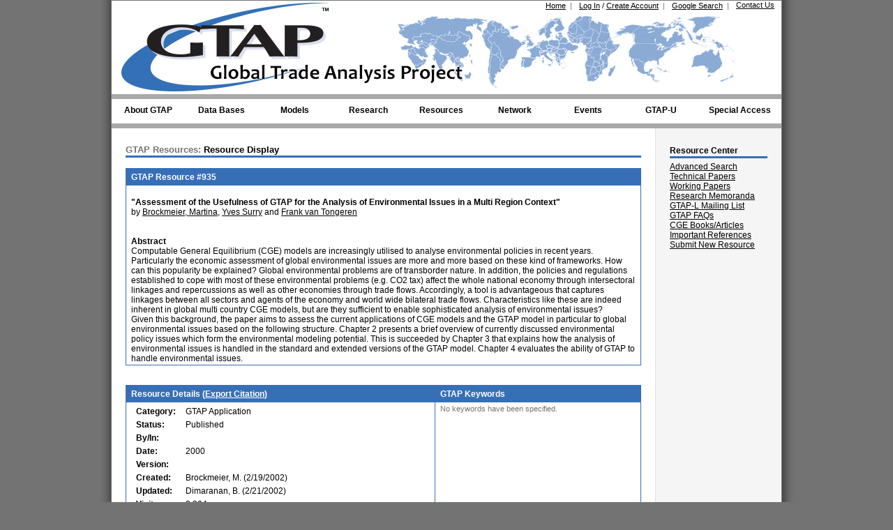

--- FILE ---
content_type: text/html;charset=UTF-8,text/html;charset=UTF-8
request_url: https://gtap.agecon.purdue.edu/resources/res_display.asp?RecordID=935
body_size: 9510
content:


<!DOCTYPE html PUBLIC "-//W3C//DTD XHTML 1.0 Transitional//EN" "http://www.w3.org/TR/xhtml1/DTD/xhtml1-transitional.dtd">
<html xmlns="http://www.w3.org/1999/xhtml" lang="en-us">
<head>
	<title>GTAP Resources: Resource Display: Assessment of the Usefulness of GTAP for the Analy...</title>
	<meta http-equiv="Content-Type" content="text/html; charset=utf-8" />
	<meta name="description" content="Global Trade Analysis Project (GTAP), Center for Global Trade Analysis, Department of Agricultural Economics, Purdue University, Global Economic Analysis, Global Trade Analysis" />
	<meta name="keywords" content="GTAP, Global Trade Analysis Project, Global Economic Analysis, Global Trade Analysis, GTAP Data Base, Short Course in Global Trade Analysis, Conference on Global Economic Analysis, Global Economic Database, Global Economic Data Base, Global Trade Data" />

    <meta name="citation_title" content="Assessment of the Usefulness of GTAP for the Analysis of Environmental Issues in a Multi Region Context" />
    <meta name="citation_author" content="Martina Brockmeier" /><meta name="citation_author" content="Yves Surry" /><meta name="citation_author" content="Frank van Tongeren" />
    <meta name="citation_abstract_html_url" content="https://www.gtap.agecon.purdue.edu/resources/res_display.asp?RecordID=935" />
    <meta name="citation_publication_date" content="2002-02-19" />
    <meta name="citation_keywords" xml:lang="en" content="" />
    <meta name="citation_pdf_url" content="" />
    
    <meta name="DC.Title" content="Assessment of the Usefulness of GTAP for the Analysis of Environmental Issues in a Multi Region Context" />
    <meta name="DC.Creator.PersonalName" content="Martina Brockmeier" /><meta name="DC.Creator.PersonalName" content="Yves Surry" /><meta name="DC.Creator.PersonalName" content="Frank van Tongeren" />
    <meta name="DC.Date.created" scheme="ISO8601" content="2002-02-19" />
    <meta name="DC.Description" xml:lang="en" content="Computable General Equilibrium (CGE) models are increasingly utilised to analyse environmental policies in recent years. Particularly the economic assessment of global environmental issues are more and more based on these kind of frameworks. How can this popularity be explained? Global environmental problems are of transborder nature. In addition, the policies and regulations established to cope with most of these environmental problems (e.g. CO2 tax) affect the whole national economy through intersectoral linkages and repercussions as well as other economies through trade flows. Accordingly, a tool is advantageous that captures linkages between all sectors and agents of the economy and world wide bilateral trade flows. Characteristics like these are indeed inherent in global multi country CGE models, but are they sufficient to enable sophisticated analysis of environmental issues? 
Given this background, the paper aims to assess the current applications of CGE models and the GTAP model in particular to global environmental issues based on the following structure. Chapter 2 presents a brief overview of currently discussed environmental policy issues which form the environmental modeling potential. This is succeeded by Chapter 3 that explains how the analysis of environmental issues is handled in the standard and extended versions of the GTAP model. Chapter 4 evaluates the ability of GTAP to handle environmental issues. 
" />
    <meta name="DC.Identifier" content="935" />
    <meta name="DC.Identifier.URI" content="https://www.gtap.agecon.purdue.edu/resources/res_display.asp?RecordID=935" />

    <meta name="twitter:card" content="summary" />
    <meta name="twitter:site" content="@GTAP_Purdue" />
    <meta name="twitter:title" content="Assessment of the Usefulness of GTAP for the Analysis of Environmental Issues in a Multi Region Context" />
    <meta name="twitter:description" content="Computable General Equilibrium (CGE) models are increasingly utilised to analyse environmental policies in recent years. Particularly the economic assessment of global environmental issues are more and more based on these kind of frameworks. How can this popularity be explained? Global environmental problems are of transborder nature. In addition, the policies and regulations established to cope with most of these environmental problems (e.g. CO2 tax) affect the whole national economy through intersectoral linkages and repercussions as well as other economies through trade flows. Accordingly, a tool is advantageous that captures linkages between all sectors and agents of the economy and world wide bilateral trade flows. Characteristics like these are indeed inherent in global multi country CGE models, but are they sufficient to enable sophisticated analysis of environmental issues? 
Given this background, the paper aims to assess the current applications of CGE models and the GTAP model in particular to global environmental issues based on the following structure. Chapter 2 presents a brief overview of currently discussed environmental policy issues which form the environmental modeling potential. This is succeeded by Chapter 3 that explains how the analysis of environmental issues is handled in the standard and extended versions of the GTAP model. Chapter 4 evaluates the ability of GTAP to handle environmental issues. 
" />
    <meta name="twitter:image" content="https://www.gtap.agecon.purdue.edu/images/logos/GTAP_LogoTwit.png" />

	<link rel="stylesheet" href="/styles.css" type="text/css">
    
<script type="text/javascript">
    var addscript = document.createElement('script');
    addscript.src = 'https://www.googletagmanager.com/gtag/js?id=G-QKRTW05RW6';
    document.getElementsByTagName("head")[0].appendChild(addscript);


    window.dataLayer = window.dataLayer || [];
    function gtag(){dataLayer.push(arguments);}
    gtag('js', new Date());

    gtag('config', 'G-QKRTW05RW6');

  var _gaq = _gaq || [];
  _gaq.push(['_setAccount', 'UA-10168161-1']);
  _gaq.push(['_trackPageview']);

  (function() {
    var ga = document.createElement('script'); ga.type = 'text/javascript'; ga.async = true;
    ga.src = ('https:' == document.location.protocol ? 'https://ssl' : 'http://www') + '.google-analytics.com/ga.js';
    var s = document.getElementsByTagName('script')[0]; s.parentNode.insertBefore(ga, s);
  })();
</script>
    <script type="text/javascript" src="/js/CommonUtility.js"></script>
    <script type="text/javascript">
        function validateForm() {
            var sErr = '';

            // check comments for empty field
            if (document.frmComments.Comments.value.length == 0) {
                sErr += 'Please enter your comments.\n';
            }

            // check comments for max field
            if (document.frmComments.Comments.value.length > 4000) {
                sErr += 'Please limit your comments to 4000 characters.\n';
            }

            if (sErr.length > 0) {
                alert(sErr);
                return false;
            }
        }
    </script>
    		
	<span class="Z3988" title="ctx_ver=Z39.88-2004&amp;rft_val_fmt=info%3Aofi%2Ffmt%3Akev%3Amtx%3Adc&amp;rfr_id=info%3Asid%2Fwww.gtap.agecon.purdue.edu%3AGTAP&amp;rft.title=Assessment of the Usefulness of GTAP for the Analysis of Environmental Issues in a Multi Region Context&amp;rft.description=Computable General Equilibrium (CGE) models are increasingly utilised to analyse environmental policies in recent years. Particularly the economic assessment of global environmental issues are more and more based on these kind of frameworks. How can this popularity be explained? Global environmental problems are of transborder nature. In addition, the policies and regulations established to cope with most of these environmental problems (e.g. CO2 tax) affect the whole national economy through intersectoral linkages and repercussions as well as other economies through trade flows. Accordingly, a tool is advantageous that captures linkages between all sectors and agents of the economy and world wide bilateral trade flows. Characteristics like these are indeed inherent in global multi country CGE models, but are they sufficient to enable sophisticated analysis of environmental issues? 
Given this background, the paper aims to assess the current applications of CGE models and the GTAP model in particular to global environmental issues based on the following structure. Chapter 2 presents a brief overview of currently discussed environmental policy issues which form the environmental modeling potential. This is succeeded by Chapter 3 that explains how the analysis of environmental issues is handled in the standard and extended versions of the GTAP model. Chapter 4 evaluates the ability of GTAP to handle environmental issues. 
&amp;rft.date=2000&amp;rft.series=&amp;rft.pub=&amp;rft.type=GTAP Application&amp;rft.identifier=935&amp;rft.source=&amp;rft_id=http://www.gtap.agecon.purdue.edu/resources/res_display.asp?RecordID%3D935&amp;rft.genre=document&amp;rft.language=English&amp;rft.subject=&amp;rft.au=Martina+Brockmeier&amp;rft.au=Yves+Surry&amp;rft.au=Frank+van Tongeren"></span>
</head>

<body class="twoColFixRtHdr" onLoad="cycle();">
	<div id="container">
		<div id="header">
			
<script type="text/javascript">
	function cycle()
	{

	}
</script>
<!-- temp error message -->

<ul id="HeaderNav">
	<li class="HeaderNavLinksList"><a class="SmallLink" href="/about/contact.asp">Contact Us</a></li>
    <li class="HeaderNavLinksList"><a class="SmallLink" href="/search/default.asp">Google Search</a>&nbsp;&nbsp;<span class="SmallTextGray">|</span></li>
	
		<li class="HeaderNavLinksList"><a class="SmallLink" href="/login/index.aspx">Log In</a> <span class="SmallText">/</span> <a class="SmallLink" href="/access_member/profile/profile_addnew.aspx">Create Account</a>&nbsp;&nbsp;<span class="SmallTextGray">|</span></li>
        <!--<li class="HeaderNavLinksList SmallText"  runat="server" visible="true">Log In disabled (maintenance mode) &nbsp;&nbsp;<span class="SmallTextGray">|</span></li>-->
	
	<li class="HeaderNavLinksList"><a class="SmallLink" href="/default.asp">Home</a>&nbsp;&nbsp;<span class="SmallTextGray">|</span></li>
	<li>
		<a class="PurdueLogo" href="http://www.purdue.edu" target="_blank" title="Purdue University"></a>
		<a class="GTAPLogo" href="/default.asp" title="Global Trade Analysis Project"></a>
	</li>
</ul>


<!--This header element is hidden off the page so that the navigation bar passes ADA compliance.-->
<h3 style="left:-999px;position:absolute;">Navigation Bar</h3>
<ul id="nav">
	<li class="top"><a href="/about/project.asp" id="aboutgtap" class="top_link"><span class="down">About GTAP</span></a>
		<ul class="sub">
            <li><a href="/about/center.aspx#mission">Mission and Vision</a></li>
			<li><a href="/about/getting_started.asp">Getting Started with GTAP</a></li>
			<li><a href="/about/project.asp">The Project</a></li>
            <li><a href="/about/center.aspx">The Center</a></li>
			<li><a href="/about/consortium.asp">GTAP Consortium</a></li>
            <li><a href="/about/scientific_council.aspx">GTAP Scientific Council</a></li>
			<li><a href="/about/history.aspx">GTAP History</a></li>
			<li><a href="/about/GTAP_News.aspx">GTAP in the News</a></li>
			<li><a href="/about/newsletters.asp">GTAP Newsletters</a></li>
			<li><a href="/about/jobopps.asp">Job/Professional Opportunities</a></li>
			<li><a href="/about/grad_programs.asp">Graduate Programs</a></li>
            <li><a href="/about/presskit.aspx">GTAP Press Kit</a></li>
			<li><a href="/about/contact.asp">Contact Us</a></li>
		</ul>
	</li>
	<li class="top"><a href="/databases/default.asp" id="databases" class="top_link"><span class="down">Data Bases</span></a>
		<ul class="sub">
			<li>
				<a href="/databases/default.asp" class="fly">GTAP Data Base</a>
				<ul>
                    <li><a href="/databases/v12/">GTAP 12 Data Base</a></li>
                    <li><a href="/databases/v12/v12_doco.aspx">Documentation</a></li>
					<li><a href="/databases/pricing.asp">Licensing and Pricing</a></li>
					<li><a href="/databases/order_form.asp">Order Form</a></li>
					<li><a href="/databases/download.asp">Download Data Base (Restricted)</a></li>
					<li><a href="/databases/archives.asp">Archived (Free) Releases</a></li>
				</ul>
			</li>
			<li><a href="/databases/Utilities/default.asp">Satellite Data and Utilities</a></li>
            <li>
            	<a href="/databases/Africa/default.asp">GTAP Africa Data Base</a>
                <ul>
                    <li><a href="/databases/Africa/v2/default.asp">GTAP Africa 2 Data Base</a></li>
					<li><a href="/databases/Africa/v2/order_form.asp">Order Form</a></li>
					<li><a href="/databases/Africa/archives.asp">Archived (Free) Releases</a></li>
				</ul>
			</li>
			<li><a href="/resources/free_resources.asp">Free Data Bases</a></li>
			<li><a href="/about/data_models.asp">Other Data</a></li>
			<li><a href="/databases/contribute/default.asp">Contribute Data to GTAP</a></li>
		</ul>
	</li>
	<li class="top"><a href="/models/default.asp" id="models" class="top_link"><span class="down">Models</span></a>
		<ul class="sub">
			<li><a href="/models/current.asp">GTAP Model</a></li>
			<li><a href="/models/Dynamic/model.asp">Dynamic Model</a></li>
            <li><a href="/models/envisage.aspx">Envisage</a></li>
            <li><a href="/models/manage.aspx">Manage</a></li>
            <li><a href="/about/data_models.asp">Other GTAP Models</a></li>
			<li><a href="/about/data_models.asp">Other Models</a></li>
			<li><a href="/products/requirements.asp">Requirements</a></li>
			<li><a href="/products/rungtap/default.asp">RunGTAP</a></li>
            <li><a href="/SIMPLE-G/">SIMPLE-G</a></li>
		</ul>
	</li>
	<li class="top"><a href="/models/research.asp" id="research" class="top_link"><span class="down">Research</span></a>
		<ul class="sub">
			<li><a href="/models/energy/default.asp">Energy</a></li>
            <li><a href="/models/landuse.asp">Land Use and Land Cover</a></li>
			<li><a href="/models/Dynamic/Baseline/default.asp">Baseline</a></li>
			<li><a href="/models/labor_migration.asp">Labor Migration</a></li>
			<li><a href="/models/poverty.asp">Poverty</a></li>
		</ul>
	</li>
	<li class="top"><a href="/resources/default.asp" id="resources" class="top_link"><span class="down">Resources</span></a>
		<ul class="sub">
			<li><a href="/resources/search.asp">Advanced Search</a></li>
            <li><a href="https://jgea.org" target="_blank">Journal of Global Economic Analysis</a></li>
			<li><a href="/resources/tech_papers.asp">GTAP Technical Papers</a></li>
			<li><a href="/resources/working_papers.asp">GTAP Working Papers</a></li>
			<li><a href="/resources/memoranda.asp">GTAP Research Memoranda</a></li>
			<li><a href="/network/forum/mailing_list.asp">GTAP-L Mailing List</a></li>
			<li><a href="/resources/faqs/index.aspx">GTAP FAQs</a></li>
            <!--<li><a href="/forums/default.asp">GTAP Support Forums</a></li>-->
            <!--<li><a href="/resources/educational_materials.asp">Educational Materials</a></li>-->
            <li><a href="/resources/cge_books.asp">Popular CGE Books/Articles</a></li>
			<li><a href="/resources/citations.asp">Important References</a></li>
		</ul>
	</li>
	<li class="top"><a href="/network/default.asp" id="network" class="top_link"><span class="down">Network</span></a>
		<ul class="sub">
			<li><a href="/network/search.asp">Advanced Search</a></li>
			<li><a href="/network/fellow_list.asp">Research Fellows</a></li>
			<li><a href="/network/hall_of_fame.asp">Hall of Fame</a></li>
            <li><a href="/network/team_award.asp">GTAP Team Award</a></li>
			<li><a href="/network/award.asp">Alan A. Powell Award</a></li>
			<li><a href="/about/trade_networks.asp">Other Networks</a></li>
		</ul>
	</li>
	<li class="top"><a href="/events/index.aspx" id="events" class="top_link"><span class="down">Events</span></a>
		<ul class="sub">
            <li>
				<a href="/events/Board_Meetings/index.aspx" class="fly">GTAP Advisory Board Meetings</a>
				<ul>
                    <!--<li><a href="/events/Board_Meetings/index.aspx#Upcoming">Upcoming</a></li>-->
					<li><a href="/events/Board_Meetings/2026/index.aspx">Upcoming</a></li>
					<li><a href="/events/Board_Meetings/index.aspx#Past">Past</a></li>
				</ul>
			</li>
			<li>
				<a href="/events/Conferences/index.aspx" class="fly">GTAP Conferences</a>
				<ul>
                    <!--<li><a href="/events/Conferences/index.aspx#Upcoming">Upcoming</a></li>-->
                    <li><a href="/events/Conferences/2026/index.aspx">Upcoming</a></li>
					<li><a href="/events/Conferences/index.aspx#Past">Past</a></li>
				</ul>
			</li>
            <li>
				<a href="/events/GTAPVSS/">GTAP Virtual Seminar Series</a>
			</li>
            <!--<li>
                <a href="/events/Dynamic_Courses/default.asp" class="fly">Other Events</a>
                <ul>
			        <li>
				        <a href="/events/Forums/default.asp" class="fly">Live Forums</a>
				        <ul>
					        <li><a href="/events/Forums/default.asp#upcoming">Upcoming</a></li>
					        <li><a href="/events/Forums/default.asp#past">Past</a></li>
				        </ul>
			        </li>
                    <li>
				        <a href="/events/Training_Projects/default.asp" class="fly">Special Training Courses</a>
				        <ul>
					        <li><a href="/events/Training_Projects/default.asp#Upcoming">Upcoming</a></li>
					        <li><a href="/events/Training_Projects/default.asp#Past">Past</a></li>
				        </ul>
			        </li>
                    <li>
				        <a href="/about/seminars.asp">Center Seminars</a>
			        </li>
                </ul>
            </li>-->
		</ul>
	</li>
		<li class="top"><a href="/events/gtap-u/index.aspx" id="gtapU" class="top_link"><span class="down">GTAP-U</span></a>
		<ul class="sub">
            <li>
				<a href="/events/GTAP101/index.aspx" class="fly">GTAP 101 Courses</a>
				<ul>
					<li><a href="/events/GTAP101/2026-1/">Upcoming</a></li>
					<!--<li><a href="/events/GTAP101/index.aspx#past">Past</a></li>-->
                    <li><a href="/events/GTAP101/index.aspx#past">Past</a></li>
                    <li><a href="https://purdue.brightspace.com/">Online Course (Restricted)</a></li>
				</ul>
			</li>
            <li>
				<a href="/events/Short_Courses/default.asp" class="fly">GTAP Short Courses</a>
				<ul id="ulShortCourseMenu">
					<li><a href="/events/Short_Courses/2026/">Upcoming</a></li>
                    <!--<li><a href="/events/Short_Courses/index.aspx#upcoming">Upcoming</a></li>-->
					<li><a href="/events/Short_Courses/index.aspx#past">Past</a></li>
                    <li><a href="https://purdue.brightspace.com/">Online Course (Restricted)</a></li>
                    
				</ul>
			</li>
            <li>
				<a href="/events/Dynamic_Courses/default.asp" class="fly">GTAP Dynamic Short Courses</a>
				<ul>
                    <!--<li><a href="/events/Dynamic_Courses/2025/">Upcoming</a></li>-->
					<li><a href="/events/Dynamic_Courses/index.aspx#upcoming">Upcoming</a></li>
					<li><a href="/events/Dynamic_Courses/index.aspx#past">Past</a></li>
                    <li><a href="https://purdue.brightspace.com/">Online Course (Restricted)</a></li>
				</ul>
			</li>
            <li>
				<a href="/events/GTAPPTA/index.aspx" class="fly">GTAP PTA Courses</a>
				<ul>
					<li><a href="/events/GTAPPTA/index.aspx#upcoming">Upcoming</a></li>
					<!--<li><a href="/events/GTAPPTA/2024/index.aspx">Upcoming</a></li>-->
                    <li><a href="/events/GTAPPTA/index.aspx#past">Past</a></li>
                    <li><a href="https://purdue.brightspace.com/">Online Course (Restricted)</a></li>
				</ul>
			</li>
            <li>
				<a href="/events/GTAPHET/index.aspx" class="fly">GTAP-HET Courses</a>
				<ul>
					<li><a href="/events/GTAPHET/index.aspx#upcoming">Upcoming</a></li>
                    <!--<li><a href="/events/GTAPHET/2024/index.aspx">Upcoming</a></li>-->
                    <li><a href="/events/GTAPHET/index.aspx#past">Past</a></li>
                    <li><a href="https://purdue.brightspace.com/">Online Course (Restricted)</a></li>
				</ul>
			</li>
			<!--<li>
				<a href="">Submit New Course Proposal</a>
			</li>-->
		</ul>
	</li>
	<li class="top"><a href="/access_staff/default.asp" id="access" class="top_link special"><span class="down">Special Access</span></a>
		<ul class="sub">
			<li><a href="/access_staff/default.asp">GTAP Staff</a></li>
			<li><a href="/access_board/default.asp">Advisory Board</a></li>
			<li><a href="/access_contributor/default.asp">Data Contributor</a></li>
            <!--<li><a href="/access_conference/Reviewers/abs_list.asp">Conference Abstract Reviewer</a></li>-->
            <li><a href="/access_conference/Organizers/abs_list.asp">Conference Organization</a></li>
            <li><a href="/access_board/committees/researchfellows/review/fellow_review.asp">Research Fellows Committee</a></li>
			
		</ul>
	</li>
</ul>

		</div>

		<div id="sidebar1">
			<h3 class="SideBarHeader">Resource Center</h3>
<a href="/resources/search.asp">Advanced Search</a><br>
<a href="/resources/tech_papers.asp">Technical Papers</a><br>
<a href="/resources/working_papers.asp">Working Papers</a><br>
<a href="/resources/memoranda.asp">Research Memoranda</a><br>
<a href="/network/forum/mailing_list.asp">GTAP-L Mailing List</a><br>
<a href="/resources/faqs/faqs_list.asp">GTAP FAQs</a><br>
<!--<a href="/forums/default.asp">GTAP Support Forums</a><br>-->
<!--<a href="/resources/educational_materials.asp">Educational Materials</a><br>-->
<a href="/resources/cge_books.asp">CGE Books/Articles</a><br>
<a href="/resources/citations.asp">Important References</a><br>
<a href="/access_member/resources/res_guidelines.asp">Submit New Resource</a>			

		</div>

		<div id="mainContent">
			<h1><span class="H1Gray">GTAP Resources:</span> Resource Display</h1>
            
            <table class="DataTable" id="MemberDetails">
                <tr>
                    <th>
                    	GTAP Resource #935
                    </th>
				</tr>
                <tr>
                	<td>
                        <br>
                    	<strong>"Assessment of the Usefulness of GTAP for the Analysis of Environmental Issues in a Multi Region Context"</strong>
                        <br>
						by <a href='/network/member_display.asp?UserID=46'>Brockmeier, Martina</a>, <a href='/network/member_display.asp?UserID=386'>Yves Surry</a> and <a href='/network/member_display.asp?UserID=419'>Frank van Tongeren</a>

                        <br><br><br>

                        <strong>Abstract</strong><br>
                        Computable General Equilibrium (CGE) models are increasingly utilised to analyse environmental policies in recent years. Particularly the economic assessment of global environmental issues are more and more based on these kind of frameworks. How can this popularity be explained? Global environmental problems are of transborder nature. In addition, the policies and regulations established to cope with most of these environmental problems (e.g. CO2 tax) affect the whole national economy through intersectoral linkages and repercussions as well as other economies through trade flows. Accordingly, a tool is advantageous that captures linkages between all sectors and agents of the economy and world wide bilateral trade flows. Characteristics like these are indeed inherent in global multi country CGE models, but are they sufficient to enable sophisticated analysis of environmental issues? <br>Given this background, the paper aims to assess the current applications of CGE models and the GTAP model in particular to global environmental issues based on the following structure. Chapter 2 presents a brief overview of currently discussed environmental policy issues which form the environmental modeling potential. This is succeeded by Chapter 3 that explains how the analysis of environmental issues is handled in the standard and extended versions of the GTAP model. Chapter 4 evaluates the ability of GTAP to handle environmental issues. <br>
                    </td>
                </tr>
            </table>

            <br><br>

            <div id="citationExport" style="display:none; position:absolute; width:600px; margin-top:-20px; margin-left:150px; padding:10px; padding-bottom:30px; z-index:1000; border:1px solid #376FB7; border-bottom-width:2px;  background-color:#fff;">
                
                <p style="text-align:right; cursor:pointer; margin-top:2px;" onclick="ToggleViewHide('citationExport');">[ Close ]</p>
                <h4>APA format <span class="SmallTextGray">copy and paste this citation</span></h4> 
                <p>Brockmeier, M., Surry, Y., & van Tongeren, F. (2000). <em>Assessment of the Usefulness of GTAP for the Analysis of Environmental Issues in a Multi Region Context</em> (). Purdue University, West Lafayette, IN: Global Trade Analysis Project (GTAP). 
                    Retrieved from https://www.gtap.agecon.purdue.edu/resources/res_display.asp?RecordID=935
                </p>
                <div style="margin:6px 6px 0 0;text-align:right;">Save as: 
                    <a href="/resources/citeSave.asp?typeofCite=bib&author=Martina Brockmeier;Yves Surry;Frank van Tongeren&title=Assessment of the Usefulness of GTAP for the Analysis of Environmental Issues in a Multi Region Context&publication=&pubDate=2000&pages=&doi=&strURL=https://www.gtap.agecon.purdue.edu/resources/res_display.asp?RecordID=935&pubType=GTAP Application ">BibTex</a>
                     <!--| <a href="/resources/citeSave.asp?typeofCite=enw&author=Martina Brockmeier;Yves Surry;Frank van Tongeren&title=Assessment of the Usefulness of GTAP for the Analysis of Environmental Issues in a Multi Region Context&publication=&pubDate=2000&pages=&doi=&strURL=https://www.gtap.agecon.purdue.edu/resources/res_display.asp?RecordID=935&pubType=GTAP Application ">EndNote</a>-->
                     | <a href="/resources/citeSave.asp?typeofCite=ris&author=Brockmeier, Martina;Surry, Yves;van Tongeren, Frank&title=Assessment of the Usefulness of GTAP for the Analysis of Environmental Issues in a Multi Region Context&publication=&pubDate=2000&pages=&doi=&strURL=https://www.gtap.agecon.purdue.edu/resources/res_display.asp?RecordID=935&pubType=GTAP Application ">RefMan</a>
                </div>
            </div>

            <table class="DataTable" id="DetailsKeywords">
            	<tr>
                	<th width="60%">
                    	Resource Details (<span onclick="ToggleViewHide('citationExport');" style="color:#fff; cursor:pointer;text-decoration:underline;">Export Citation</span>)
                    </th>
                    <th width="40%">
                    	GTAP Keywords
                    </th>
                </tr>
                <tr>
                	<td>
                    	<table id="NestedTable">
                        	<tr>
                            	<td width="10%">
                                	<strong>Category:</strong>
                                </td>
                                <td width="90%">
                                	GTAP Application
                                </td>
                            </tr>
                            <tr>
                            	<td>
                                	<strong>Status:</strong>
                                </td>
                                <td>
                                	Published
                                </td>
                            </tr>
                            <tr>
                            	<td>
                                	<strong>By/In:</strong>
                                </td>
                                <td>
                                	
                                </td>
                            </tr>
                            <tr>
                            	<td>
                                	<strong>Date:</strong>
                                </td>
                                <td>
                                	2000
                                </td>
                            </tr>
                            <tr>
                            	<td>
                                	<strong>Version:</strong>
                                </td>
                                <td>
                                	
                                </td>
                            </tr>
                            <tr>
                            	<td>
                                	<strong>Created:</strong>
                                </td>
                                <td>
                                	Brockmeier, M. (2/19/2002)
                                </td>
                            </tr>
                            <tr>
                            	<td>
                                	<strong>Updated:</strong>
                                </td>
                                <td>
                                	Dimaranan, B. (2/21/2002)
                                </td>
                            </tr>
                            
                            <tr>
                            	<td>
                                	<strong>Visits:</strong>
                                </td>
                                <td>
                                	3,294
                                </td>
                            </tr>
                        </table>
                    </td>
                    <td>
						<span class='SmallTextGray'>No keywords have been specified.</span>
                    </td>
                </tr>
            </table>

            <br><br>

            <table class="DataTable" id="Attachments">
                <tr>
                    <th>
                         Attachments
                    </th>
                </tr>
                <tr>
                    <td>
                    	<em>If you have trouble accessing any of the attachments below due to disability, please contact the authors listed above.</em>

                        <br><br><br>

                    	<strong>Public Access</strong><br>
                    	<span class='SmallTextGray'>No documents have been attached.</span>

                        <br><br>

                        <strong>Restricted Access</strong><br>
                        <span class='SmallTextGray'>No documents have been attached.</span>

                        <br><br><br>

                        <strong>Special Instructions</strong><br>
                        No instruction supplied<br><br>
                    </td>
                </tr>
			</table>

			<br><br>

            <table class="DataTable" id="Comments">
            	<tr>
                	<th>
                    	Comments (0 posted)
                    </th>
                </tr>
                <tr>
                	<td>
                    	
                            <a href="/login/index.aspx?ReturnPage=/resources/res_display.asp?RecordID=935">You must log in before entering comments.</a>
                        

                        <br><br>

                        <a name="comments"></a>
                        <span class='SmallTextGray'>No comments have been posted.</span>
                    </td>
				</tr>
			</table>

			<br><br><br><div class='RightSubLinks'><span class='SmallTextGray'>Last Modified: 1/12/2026 11:53:59 AM</span></div>
		</div>

		<br class="clearfloat" />
		<div id="footer">
			<p>
    <span id="socialmediagroup">
	    <a href="http://www.facebook.com/pages/GTAP/109258389132545" target="_blank"><img src="/images/logos/socialMedia/facebookLogo.png" alt="Facebook" title="Facebook" style="padding-right:5px;" /></a>
        
        <a href="https://www.linkedin.com/in/global-trade-analysis-project-gtap-4a5454119" target="_blank"><img src="/images/logos/socialMedia/linkedinLogo.png" alt="LinkedIn" title="LinkedIn" /></a>
        
        <a href="https://twitter.com/gtap_purdue" target="_blank"><img src="/images/logos/socialMedia/TwitterLogo.png" alt="Tweet" title="Twitter" style="padding-right:5px;" /></a>
        
        <a href="http://www.youtube.com/user/GTAPPurdue" target="_blank"><img src="/images/logos/socialMedia/YouTubeLogo.png" alt="YouTube" title="YouTube" style="width:25px;" /></a>
    </span>
        <br /><br />
    
    <strong><a href="/default.asp" class="SmallLink">Center for Global Trade Analysis</a></strong><br />
    <a href="http://www.ag.purdue.edu/agecon/Pages/default.aspx" target="_blank" class="SmallLink">Department of Agricultural Economics</a><br />
    <a href="http://www.purdue.edu/" target="_blank" class="SmallLink">Purdue University</a><br />
    403 Mitch Daniels Blvd.<br />West Lafayette, Indiana 47907-2056 USA

    <br /><br />

    &#169; 2026, Purdue University. All rights reserved.
    <br />
    <a href="http://www.purdue.edu/purdue/ea_eou_statement.html" target="_blank" class="SmallLink">Purdue University is an equal access/equal opportunity university</a>.
    <br />
    If you have trouble accessing this page due to disability, please contact <a href="MailTo:contactgtap@purdue.edu" class="SmallLink">contactgtap@purdue.edu</a>.
</p>


<div class="cookieBanner hidden">
  The GTAP website uses cookies to enhance site navigation and analyze site usage.
  <button>OK</button>
</div>
<!--<script type="text/javascript" src="/js/cookieNotice.js"></script>-->
		</div>
	</div>
</body>
</html>